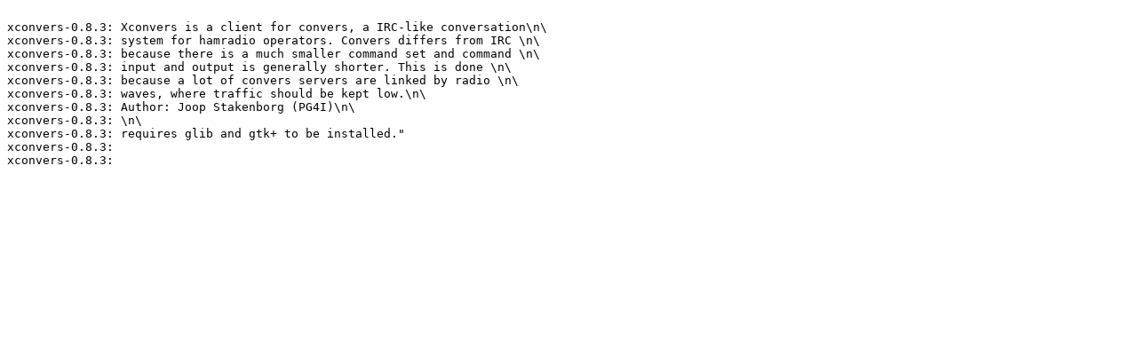

--- FILE ---
content_type: text/plain
request_url: https://mageia.mirror.garr.it/slackware/slackware-12.0/extra/ham/xconvers-0.8.3-i486-1.txt
body_size: 215
content:

xconvers-0.8.3: Xconvers is a client for convers, a IRC-like conversation\n\
xconvers-0.8.3: system for hamradio operators. Convers differs from IRC \n\
xconvers-0.8.3: because there is a much smaller command set and command \n\
xconvers-0.8.3: input and output is generally shorter. This is done \n\
xconvers-0.8.3: because a lot of convers servers are linked by radio \n\
xconvers-0.8.3: waves, where traffic should be kept low.\n\
xconvers-0.8.3: Author: Joop Stakenborg (PG4I)\n\
xconvers-0.8.3: \n\
xconvers-0.8.3: requires glib and gtk+ to be installed."
xconvers-0.8.3: 
xconvers-0.8.3: 
